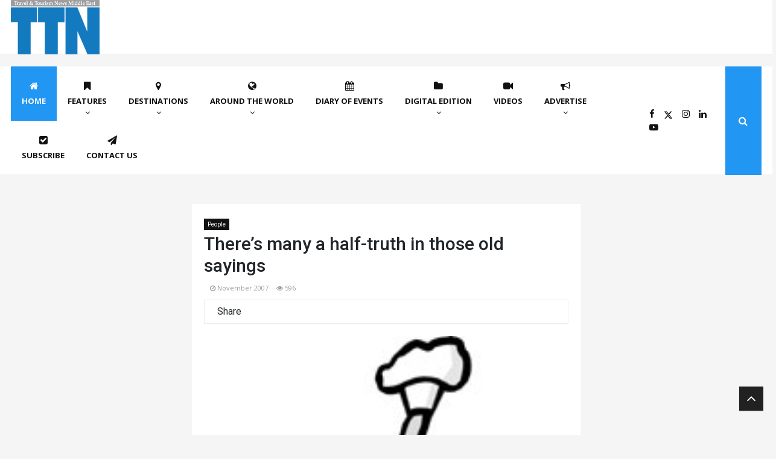

--- FILE ---
content_type: application/javascript
request_url: https://ttnonline.com/assets/js/bootstrap.min.js
body_size: 60218
content:
/*!
  * Bootstrap v5.1.0 (https://getbootstrap.com/)
  * Copyright 2011-2021 The Bootstrap Authors (https://github.com/twbs/bootstrap/graphs/contributors)
  * Licensed under MIT (https://github.com/twbs/bootstrap/blob/main/LICENSE)
  */
!function(t,e){"object"==typeof exports&&"undefined"!=typeof module?module.exports=e(require("@popperjs/core")):"function"==typeof define&&define.amd?define(["@popperjs/core"],e):(t="undefined"!=typeof globalThis?globalThis:t||self).bootstrap=e(t.Popper)}(this,(function(t){"use strict";function e(t){if(t&&t.__esModule)return t;var e=Object.create(null);return t&&Object.keys(t).forEach((function(i){if("default"!==i){var s=Object.getOwnPropertyDescriptor(t,i);Object.defineProperty(e,i,s.get?s:{enumerable:!0,get:function(){return t[i]}})}})),e.default=t,Object.freeze(e)}var i=e(t);const s=t=>{let e=t.getAttribute("data-bs-target");if(!e||"#"===e){let i=t.getAttribute("href");if(!i||!i.includes("#")&&!i.startsWith("."))return null;i.includes("#")&&!i.startsWith("#")&&(i="#"+i.split("#")[1]),e=i&&"#"!==i?i.trim():null}return e},n=t=>{const e=s(t);return e&&document.querySelector(e)?e:null},o=t=>{const e=s(t);return e?document.querySelector(e):null},r=t=>{t.dispatchEvent(new Event("transitionend"))},a=t=>!(!t||"object"!=typeof t)&&(void 0!==t.jquery&&(t=t[0]),void 0!==t.nodeType),l=t=>a(t)?t.jquery?t[0]:t:"string"==typeof t&&t.length>0?document.querySelector(t):null,c=(t,e,i)=>{Object.keys(i).forEach(s=>{const n=i[s],o=e[s],r=o&&a(o)?"element":null==(l=o)?""+l:{}.toString.call(l).match(/\s([a-z]+)/i)[1].toLowerCase();var l;if(!new RegExp(n).test(r))throw new TypeError(`${t.toUpperCase()}: Option "${s}" provided type "${r}" but expected type "${n}".`)})},h=t=>!(!a(t)||0===t.getClientRects().length)&&"visible"===getComputedStyle(t).getPropertyValue("visibility"),d=t=>!t||t.nodeType!==Node.ELEMENT_NODE||!!t.classList.contains("disabled")||(void 0!==t.disabled?t.disabled:t.hasAttribute("disabled")&&"false"!==t.getAttribute("disabled")),u=t=>{if(!document.documentElement.attachShadow)return null;if("function"==typeof t.getRootNode){const e=t.getRootNode();return e instanceof ShadowRoot?e:null}return t instanceof ShadowRoot?t:t.parentNode?u(t.parentNode):null},g=()=>{},p=t=>{t.offsetHeight},f=()=>{const{jQuery:t}=window;return t&&!document.body.hasAttribute("data-bs-no-jquery")?t:null},_=[],m=()=>"rtl"===document.documentElement.dir,b=t=>{var e;e=()=>{const e=f();if(e){const i=t.NAME,s=e.fn[i];e.fn[i]=t.jQueryInterface,e.fn[i].Constructor=t,e.fn[i].noConflict=()=>(e.fn[i]=s,t.jQueryInterface)}},"loading"===document.readyState?(_.length||document.addEventListener("DOMContentLoaded",()=>{_.forEach(t=>t())}),_.push(e)):e()},v=t=>{"function"==typeof t&&t()},y=(t,e,i=!0)=>{if(!i)return void v(t);const s=(t=>{if(!t)return 0;let{transitionDuration:e,transitionDelay:i}=window.getComputedStyle(t);const s=Number.parseFloat(e),n=Number.parseFloat(i);return s||n?(e=e.split(",")[0],i=i.split(",")[0],1e3*(Number.parseFloat(e)+Number.parseFloat(i))):0})(e)+5;let n=!1;const o=({target:i})=>{i===e&&(n=!0,e.removeEventListener("transitionend",o),v(t))};e.addEventListener("transitionend",o),setTimeout(()=>{n||r(e)},s)},w=(t,e,i,s)=>{let n=t.indexOf(e);if(-1===n)return t[!i&&s?t.length-1:0];const o=t.length;return n+=i?1:-1,s&&(n=(n+o)%o),t[Math.max(0,Math.min(n,o-1))]},E=/[^.]*(?=\..*)\.|.*/,A=/\..*/,T=/::\d+$/,C={};let k=1;const L={mouseenter:"mouseover",mouseleave:"mouseout"},S=/^(mouseenter|mouseleave)/i,O=new Set(["click","dblclick","mouseup","mousedown","contextmenu","mousewheel","DOMMouseScroll","mouseover","mouseout","mousemove","selectstart","selectend","keydown","keypress","keyup","orientationchange","touchstart","touchmove","touchend","touchcancel","pointerdown","pointermove","pointerup","pointerleave","pointercancel","gesturestart","gesturechange","gestureend","focus","blur","change","reset","select","submit","focusin","focusout","load","unload","beforeunload","resize","move","DOMContentLoaded","readystatechange","error","abort","scroll"]);function N(t,e){return e&&`${e}::${k++}`||t.uidEvent||k++}function D(t){const e=N(t);return t.uidEvent=e,C[e]=C[e]||{},C[e]}function I(t,e,i=null){const s=Object.keys(t);for(let n=0,o=s.length;n<o;n++){const o=t[s[n]];if(o.originalHandler===e&&o.delegationSelector===i)return o}return null}function x(t,e,i){const s="string"==typeof e,n=s?i:e;let o=j(t);return O.has(o)||(o=t),[s,n,o]}function P(t,e,i,s,n){if("string"!=typeof e||!t)return;if(i||(i=s,s=null),S.test(e)){const t=t=>function(e){if(!e.relatedTarget||e.relatedTarget!==e.delegateTarget&&!e.delegateTarget.contains(e.relatedTarget))return t.call(this,e)};s?s=t(s):i=t(i)}const[o,r,a]=x(e,i,s),l=D(t),c=l[a]||(l[a]={}),h=I(c,r,o?i:null);if(h)return void(h.oneOff=h.oneOff&&n);const d=N(r,e.replace(E,"")),u=o?function(t,e,i){return function s(n){const o=t.querySelectorAll(e);for(let{target:r}=n;r&&r!==this;r=r.parentNode)for(let a=o.length;a--;)if(o[a]===r)return n.delegateTarget=r,s.oneOff&&H.off(t,n.type,e,i),i.apply(r,[n]);return null}}(t,i,s):function(t,e){return function i(s){return s.delegateTarget=t,i.oneOff&&H.off(t,s.type,e),e.apply(t,[s])}}(t,i);u.delegationSelector=o?i:null,u.originalHandler=r,u.oneOff=n,u.uidEvent=d,c[d]=u,t.addEventListener(a,u,o)}function M(t,e,i,s,n){const o=I(e[i],s,n);o&&(t.removeEventListener(i,o,Boolean(n)),delete e[i][o.uidEvent])}function j(t){return t=t.replace(A,""),L[t]||t}const H={on(t,e,i,s){P(t,e,i,s,!1)},one(t,e,i,s){P(t,e,i,s,!0)},off(t,e,i,s){if("string"!=typeof e||!t)return;const[n,o,r]=x(e,i,s),a=r!==e,l=D(t),c=e.startsWith(".");if(void 0!==o){if(!l||!l[r])return;return void M(t,l,r,o,n?i:null)}c&&Object.keys(l).forEach(i=>{!function(t,e,i,s){const n=e[i]||{};Object.keys(n).forEach(o=>{if(o.includes(s)){const s=n[o];M(t,e,i,s.originalHandler,s.delegationSelector)}})}(t,l,i,e.slice(1))});const h=l[r]||{};Object.keys(h).forEach(i=>{const s=i.replace(T,"");if(!a||e.includes(s)){const e=h[i];M(t,l,r,e.originalHandler,e.delegationSelector)}})},trigger(t,e,i){if("string"!=typeof e||!t)return null;const s=f(),n=j(e),o=e!==n,r=O.has(n);let a,l=!0,c=!0,h=!1,d=null;return o&&s&&(a=s.Event(e,i),s(t).trigger(a),l=!a.isPropagationStopped(),c=!a.isImmediatePropagationStopped(),h=a.isDefaultPrevented()),r?(d=document.createEvent("HTMLEvents"),d.initEvent(n,l,!0)):d=new CustomEvent(e,{bubbles:l,cancelable:!0}),void 0!==i&&Object.keys(i).forEach(t=>{Object.defineProperty(d,t,{get:()=>i[t]})}),h&&d.preventDefault(),c&&t.dispatchEvent(d),d.defaultPrevented&&void 0!==a&&a.preventDefault(),d}},B=new Map;var z={set(t,e,i){B.has(t)||B.set(t,new Map);const s=B.get(t);s.has(e)||0===s.size?s.set(e,i):console.error(`Bootstrap doesn't allow more than one instance per element. Bound instance: ${Array.from(s.keys())[0]}.`)},get:(t,e)=>B.has(t)&&B.get(t).get(e)||null,remove(t,e){if(!B.has(t))return;const i=B.get(t);i.delete(e),0===i.size&&B.delete(t)}};class R{constructor(t){(t=l(t))&&(this._element=t,z.set(this._element,this.constructor.DATA_KEY,this))}dispose(){z.remove(this._element,this.constructor.DATA_KEY),H.off(this._element,this.constructor.EVENT_KEY),Object.getOwnPropertyNames(this).forEach(t=>{this[t]=null})}_queueCallback(t,e,i=!0){y(t,e,i)}static getInstance(t){return z.get(l(t),this.DATA_KEY)}static getOrCreateInstance(t,e={}){return this.getInstance(t)||new this(t,"object"==typeof e?e:null)}static get VERSION(){return"5.1.0"}static get NAME(){throw new Error('You have to implement the static method "NAME", for each component!')}static get DATA_KEY(){return"bs."+this.NAME}static get EVENT_KEY(){return"."+this.DATA_KEY}}const F=(t,e="hide")=>{const i="click.dismiss"+t.EVENT_KEY,s=t.NAME;H.on(document,i,`[data-bs-dismiss="${s}"]`,(function(i){if(["A","AREA"].includes(this.tagName)&&i.preventDefault(),d(this))return;const n=o(this)||this.closest("."+s);t.getOrCreateInstance(n)[e]()}))};class W extends R{static get NAME(){return"alert"}close(){if(H.trigger(this._element,"close.bs.alert").defaultPrevented)return;this._element.classList.remove("show");const t=this._element.classList.contains("fade");this._queueCallback(()=>this._destroyElement(),this._element,t)}_destroyElement(){this._element.remove(),H.trigger(this._element,"closed.bs.alert"),this.dispose()}static jQueryInterface(t){return this.each((function(){const e=W.getOrCreateInstance(this);if("string"==typeof t){if(void 0===e[t]||t.startsWith("_")||"constructor"===t)throw new TypeError(`No method named "${t}"`);e[t](this)}}))}}F(W,"close"),b(W);class $ extends R{static get NAME(){return"button"}toggle(){this._element.setAttribute("aria-pressed",this._element.classList.toggle("active"))}static jQueryInterface(t){return this.each((function(){const e=$.getOrCreateInstance(this);"toggle"===t&&e[t]()}))}}function q(t){return"true"===t||"false"!==t&&(t===Number(t).toString()?Number(t):""===t||"null"===t?null:t)}function U(t){return t.replace(/[A-Z]/g,t=>"-"+t.toLowerCase())}H.on(document,"click.bs.button.data-api",'[data-bs-toggle="button"]',t=>{t.preventDefault();const e=t.target.closest('[data-bs-toggle="button"]');$.getOrCreateInstance(e).toggle()}),b($);const K={setDataAttribute(t,e,i){t.setAttribute("data-bs-"+U(e),i)},removeDataAttribute(t,e){t.removeAttribute("data-bs-"+U(e))},getDataAttributes(t){if(!t)return{};const e={};return Object.keys(t.dataset).filter(t=>t.startsWith("bs")).forEach(i=>{let s=i.replace(/^bs/,"");s=s.charAt(0).toLowerCase()+s.slice(1,s.length),e[s]=q(t.dataset[i])}),e},getDataAttribute:(t,e)=>q(t.getAttribute("data-bs-"+U(e))),offset(t){const e=t.getBoundingClientRect();return{top:e.top+window.pageYOffset,left:e.left+window.pageXOffset}},position:t=>({top:t.offsetTop,left:t.offsetLeft})},V={find:(t,e=document.documentElement)=>[].concat(...Element.prototype.querySelectorAll.call(e,t)),findOne:(t,e=document.documentElement)=>Element.prototype.querySelector.call(e,t),children:(t,e)=>[].concat(...t.children).filter(t=>t.matches(e)),parents(t,e){const i=[];let s=t.parentNode;for(;s&&s.nodeType===Node.ELEMENT_NODE&&3!==s.nodeType;)s.matches(e)&&i.push(s),s=s.parentNode;return i},prev(t,e){let i=t.previousElementSibling;for(;i;){if(i.matches(e))return[i];i=i.previousElementSibling}return[]},next(t,e){let i=t.nextElementSibling;for(;i;){if(i.matches(e))return[i];i=i.nextElementSibling}return[]},focusableChildren(t){const e=["a","button","input","textarea","select","details","[tabindex]",'[contenteditable="true"]'].map(t=>t+':not([tabindex^="-"])').join(", ");return this.find(e,t).filter(t=>!d(t)&&h(t))}},X={interval:5e3,keyboard:!0,slide:!1,pause:"hover",wrap:!0,touch:!0},Y={interval:"(number|boolean)",keyboard:"boolean",slide:"(boolean|string)",pause:"(string|boolean)",wrap:"boolean",touch:"boolean"},Q="next",G="prev",Z="left",J="right",tt={ArrowLeft:J,ArrowRight:Z};class et extends R{constructor(t,e){super(t),this._items=null,this._interval=null,this._activeElement=null,this._isPaused=!1,this._isSliding=!1,this.touchTimeout=null,this.touchStartX=0,this.touchDeltaX=0,this._config=this._getConfig(e),this._indicatorsElement=V.findOne(".carousel-indicators",this._element),this._touchSupported="ontouchstart"in document.documentElement||navigator.maxTouchPoints>0,this._pointerEvent=Boolean(window.PointerEvent),this._addEventListeners()}static get Default(){return X}static get NAME(){return"carousel"}next(){this._slide(Q)}nextWhenVisible(){!document.hidden&&h(this._element)&&this.next()}prev(){this._slide(G)}pause(t){t||(this._isPaused=!0),V.findOne(".carousel-item-next, .carousel-item-prev",this._element)&&(r(this._element),this.cycle(!0)),clearInterval(this._interval),this._interval=null}cycle(t){t||(this._isPaused=!1),this._interval&&(clearInterval(this._interval),this._interval=null),this._config&&this._config.interval&&!this._isPaused&&(this._updateInterval(),this._interval=setInterval((document.visibilityState?this.nextWhenVisible:this.next).bind(this),this._config.interval))}to(t){this._activeElement=V.findOne(".active.carousel-item",this._element);const e=this._getItemIndex(this._activeElement);if(t>this._items.length-1||t<0)return;if(this._isSliding)return void H.one(this._element,"slid.bs.carousel",()=>this.to(t));if(e===t)return this.pause(),void this.cycle();const i=t>e?Q:G;this._slide(i,this._items[t])}_getConfig(t){return t={...X,...K.getDataAttributes(this._element),..."object"==typeof t?t:{}},c("carousel",t,Y),t}_handleSwipe(){const t=Math.abs(this.touchDeltaX);if(t<=40)return;const e=t/this.touchDeltaX;this.touchDeltaX=0,e&&this._slide(e>0?J:Z)}_addEventListeners(){this._config.keyboard&&H.on(this._element,"keydown.bs.carousel",t=>this._keydown(t)),"hover"===this._config.pause&&(H.on(this._element,"mouseenter.bs.carousel",t=>this.pause(t)),H.on(this._element,"mouseleave.bs.carousel",t=>this.cycle(t))),this._config.touch&&this._touchSupported&&this._addTouchEventListeners()}_addTouchEventListeners(){const t=t=>{!this._pointerEvent||"pen"!==t.pointerType&&"touch"!==t.pointerType?this._pointerEvent||(this.touchStartX=t.touches[0].clientX):this.touchStartX=t.clientX},e=t=>{this.touchDeltaX=t.touches&&t.touches.length>1?0:t.touches[0].clientX-this.touchStartX},i=t=>{!this._pointerEvent||"pen"!==t.pointerType&&"touch"!==t.pointerType||(this.touchDeltaX=t.clientX-this.touchStartX),this._handleSwipe(),"hover"===this._config.pause&&(this.pause(),this.touchTimeout&&clearTimeout(this.touchTimeout),this.touchTimeout=setTimeout(t=>this.cycle(t),500+this._config.interval))};V.find(".carousel-item img",this._element).forEach(t=>{H.on(t,"dragstart.bs.carousel",t=>t.preventDefault())}),this._pointerEvent?(H.on(this._element,"pointerdown.bs.carousel",e=>t(e)),H.on(this._element,"pointerup.bs.carousel",t=>i(t)),this._element.classList.add("pointer-event")):(H.on(this._element,"touchstart.bs.carousel",e=>t(e)),H.on(this._element,"touchmove.bs.carousel",t=>e(t)),H.on(this._element,"touchend.bs.carousel",t=>i(t)))}_keydown(t){if(/input|textarea/i.test(t.target.tagName))return;const e=tt[t.key];e&&(t.preventDefault(),this._slide(e))}_getItemIndex(t){return this._items=t&&t.parentNode?V.find(".carousel-item",t.parentNode):[],this._items.indexOf(t)}_getItemByOrder(t,e){const i=t===Q;return w(this._items,e,i,this._config.wrap)}_triggerSlideEvent(t,e){const i=this._getItemIndex(t),s=this._getItemIndex(V.findOne(".active.carousel-item",this._element));return H.trigger(this._element,"slide.bs.carousel",{relatedTarget:t,direction:e,from:s,to:i})}_setActiveIndicatorElement(t){if(this._indicatorsElement){const e=V.findOne(".active",this._indicatorsElement);e.classList.remove("active"),e.removeAttribute("aria-current");const i=V.find("[data-bs-target]",this._indicatorsElement);for(let e=0;e<i.length;e++)if(Number.parseInt(i[e].getAttribute("data-bs-slide-to"),10)===this._getItemIndex(t)){i[e].classList.add("active"),i[e].setAttribute("aria-current","true");break}}}_updateInterval(){const t=this._activeElement||V.findOne(".active.carousel-item",this._element);if(!t)return;const e=Number.parseInt(t.getAttribute("data-bs-interval"),10);e?(this._config.defaultInterval=this._config.defaultInterval||this._config.interval,this._config.interval=e):this._config.interval=this._config.defaultInterval||this._config.interval}_slide(t,e){const i=this._directionToOrder(t),s=V.findOne(".active.carousel-item",this._element),n=this._getItemIndex(s),o=e||this._getItemByOrder(i,s),r=this._getItemIndex(o),a=Boolean(this._interval),l=i===Q,c=l?"carousel-item-start":"carousel-item-end",h=l?"carousel-item-next":"carousel-item-prev",d=this._orderToDirection(i);if(o&&o.classList.contains("active"))return void(this._isSliding=!1);if(this._isSliding)return;if(this._triggerSlideEvent(o,d).defaultPrevented)return;if(!s||!o)return;this._isSliding=!0,a&&this.pause(),this._setActiveIndicatorElement(o),this._activeElement=o;const u=()=>{H.trigger(this._element,"slid.bs.carousel",{relatedTarget:o,direction:d,from:n,to:r})};if(this._element.classList.contains("slide")){o.classList.add(h),p(o),s.classList.add(c),o.classList.add(c);const t=()=>{o.classList.remove(c,h),o.classList.add("active"),s.classList.remove("active",h,c),this._isSliding=!1,setTimeout(u,0)};this._queueCallback(t,s,!0)}else s.classList.remove("active"),o.classList.add("active"),this._isSliding=!1,u();a&&this.cycle()}_directionToOrder(t){return[J,Z].includes(t)?m()?t===Z?G:Q:t===Z?Q:G:t}_orderToDirection(t){return[Q,G].includes(t)?m()?t===G?Z:J:t===G?J:Z:t}static carouselInterface(t,e){const i=et.getOrCreateInstance(t,e);let{_config:s}=i;"object"==typeof e&&(s={...s,...e});const n="string"==typeof e?e:s.slide;if("number"==typeof e)i.to(e);else if("string"==typeof n){if(void 0===i[n])throw new TypeError(`No method named "${n}"`);i[n]()}else s.interval&&s.ride&&(i.pause(),i.cycle())}static jQueryInterface(t){return this.each((function(){et.carouselInterface(this,t)}))}static dataApiClickHandler(t){const e=o(this);if(!e||!e.classList.contains("carousel"))return;const i={...K.getDataAttributes(e),...K.getDataAttributes(this)},s=this.getAttribute("data-bs-slide-to");s&&(i.interval=!1),et.carouselInterface(e,i),s&&et.getInstance(e).to(s),t.preventDefault()}}H.on(document,"click.bs.carousel.data-api","[data-bs-slide], [data-bs-slide-to]",et.dataApiClickHandler),H.on(window,"load.bs.carousel.data-api",()=>{const t=V.find('[data-bs-ride="carousel"]');for(let e=0,i=t.length;e<i;e++)et.carouselInterface(t[e],et.getInstance(t[e]))}),b(et);const it={toggle:!0,parent:null},st={toggle:"boolean",parent:"(null|element)"};class nt extends R{constructor(t,e){super(t),this._isTransitioning=!1,this._config=this._getConfig(e),this._triggerArray=[];const i=V.find('[data-bs-toggle="collapse"]');for(let t=0,e=i.length;t<e;t++){const e=i[t],s=n(e),o=V.find(s).filter(t=>t===this._element);null!==s&&o.length&&(this._selector=s,this._triggerArray.push(e))}this._initializeChildren(),this._config.parent||this._addAriaAndCollapsedClass(this._triggerArray,this._isShown()),this._config.toggle&&this.toggle()}static get Default(){return it}static get NAME(){return"collapse"}toggle(){this._isShown()?this.hide():this.show()}show(){if(this._isTransitioning||this._isShown())return;let t,e=[];if(this._config.parent){const t=V.find(".collapse .collapse",this._config.parent);e=V.find(".show, .collapsing",this._config.parent).filter(e=>!t.includes(e))}const i=V.findOne(this._selector);if(e.length){const s=e.find(t=>i!==t);if(t=s?nt.getInstance(s):null,t&&t._isTransitioning)return}if(H.trigger(this._element,"show.bs.collapse").defaultPrevented)return;e.forEach(e=>{i!==e&&nt.getOrCreateInstance(e,{toggle:!1}).hide(),t||z.set(e,"bs.collapse",null)});const s=this._getDimension();this._element.classList.remove("collapse"),this._element.classList.add("collapsing"),this._element.style[s]=0,this._addAriaAndCollapsedClass(this._triggerArray,!0),this._isTransitioning=!0;const n="scroll"+(s[0].toUpperCase()+s.slice(1));this._queueCallback(()=>{this._isTransitioning=!1,this._element.classList.remove("collapsing"),this._element.classList.add("collapse","show"),this._element.style[s]="",H.trigger(this._element,"shown.bs.collapse")},this._element,!0),this._element.style[s]=this._element[n]+"px"}hide(){if(this._isTransitioning||!this._isShown())return;if(H.trigger(this._element,"hide.bs.collapse").defaultPrevented)return;const t=this._getDimension();this._element.style[t]=this._element.getBoundingClientRect()[t]+"px",p(this._element),this._element.classList.add("collapsing"),this._element.classList.remove("collapse","show");const e=this._triggerArray.length;for(let t=0;t<e;t++){const e=this._triggerArray[t],i=o(e);i&&!this._isShown(i)&&this._addAriaAndCollapsedClass([e],!1)}this._isTransitioning=!0,this._element.style[t]="",this._queueCallback(()=>{this._isTransitioning=!1,this._element.classList.remove("collapsing"),this._element.classList.add("collapse"),H.trigger(this._element,"hidden.bs.collapse")},this._element,!0)}_isShown(t=this._element){return t.classList.contains("show")}_getConfig(t){return(t={...it,...K.getDataAttributes(this._element),...t}).toggle=Boolean(t.toggle),t.parent=l(t.parent),c("collapse",t,st),t}_getDimension(){return this._element.classList.contains("collapse-horizontal")?"width":"height"}_initializeChildren(){if(!this._config.parent)return;const t=V.find(".collapse .collapse",this._config.parent);V.find('[data-bs-toggle="collapse"]',this._config.parent).filter(e=>!t.includes(e)).forEach(t=>{const e=o(t);e&&this._addAriaAndCollapsedClass([t],this._isShown(e))})}_addAriaAndCollapsedClass(t,e){t.length&&t.forEach(t=>{e?t.classList.remove("collapsed"):t.classList.add("collapsed"),t.setAttribute("aria-expanded",e)})}static jQueryInterface(t){return this.each((function(){const e={};"string"==typeof t&&/show|hide/.test(t)&&(e.toggle=!1);const i=nt.getOrCreateInstance(this,e);if("string"==typeof t){if(void 0===i[t])throw new TypeError(`No method named "${t}"`);i[t]()}}))}}H.on(document,"click.bs.collapse.data-api",'[data-bs-toggle="collapse"]',(function(t){("A"===t.target.tagName||t.delegateTarget&&"A"===t.delegateTarget.tagName)&&t.preventDefault();const e=n(this);V.find(e).forEach(t=>{nt.getOrCreateInstance(t,{toggle:!1}).toggle()})})),b(nt);const ot=new RegExp("ArrowUp|ArrowDown|Escape"),rt=m()?"top-end":"top-start",at=m()?"top-start":"top-end",lt=m()?"bottom-end":"bottom-start",ct=m()?"bottom-start":"bottom-end",ht=m()?"left-start":"right-start",dt=m()?"right-start":"left-start",ut={offset:[0,2],boundary:"clippingParents",reference:"toggle",display:"dynamic",popperConfig:null,autoClose:!0},gt={offset:"(array|string|function)",boundary:"(string|element)",reference:"(string|element|object)",display:"string",popperConfig:"(null|object|function)",autoClose:"(boolean|string)"};class pt extends R{constructor(t,e){super(t),this._popper=null,this._config=this._getConfig(e),this._menu=this._getMenuElement(),this._inNavbar=this._detectNavbar()}static get Default(){return ut}static get DefaultType(){return gt}static get NAME(){return"dropdown"}toggle(){return this._isShown()?this.hide():this.show()}show(){if(d(this._element)||this._isShown(this._menu))return;const t={relatedTarget:this._element};if(H.trigger(this._element,"show.bs.dropdown",t).defaultPrevented)return;const e=pt.getParentFromElement(this._element);this._inNavbar?K.setDataAttribute(this._menu,"popper","none"):this._createPopper(e),"ontouchstart"in document.documentElement&&!e.closest(".navbar-nav")&&[].concat(...document.body.children).forEach(t=>H.on(t,"mouseover",g)),this._element.focus(),this._element.setAttribute("aria-expanded",!0),this._menu.classList.add("show"),this._element.classList.add("show"),H.trigger(this._element,"shown.bs.dropdown",t)}hide(){if(d(this._element)||!this._isShown(this._menu))return;const t={relatedTarget:this._element};this._completeHide(t)}dispose(){this._popper&&this._popper.destroy(),super.dispose()}update(){this._inNavbar=this._detectNavbar(),this._popper&&this._popper.update()}_completeHide(t){H.trigger(this._element,"hide.bs.dropdown",t).defaultPrevented||("ontouchstart"in document.documentElement&&[].concat(...document.body.children).forEach(t=>H.off(t,"mouseover",g)),this._popper&&this._popper.destroy(),this._menu.classList.remove("show"),this._element.classList.remove("show"),this._element.setAttribute("aria-expanded","false"),K.removeDataAttribute(this._menu,"popper"),H.trigger(this._element,"hidden.bs.dropdown",t))}_getConfig(t){if(t={...this.constructor.Default,...K.getDataAttributes(this._element),...t},c("dropdown",t,this.constructor.DefaultType),"object"==typeof t.reference&&!a(t.reference)&&"function"!=typeof t.reference.getBoundingClientRect)throw new TypeError("dropdown".toUpperCase()+': Option "reference" provided type "object" without a required "getBoundingClientRect" method.');return t}_createPopper(t){if(void 0===i)throw new TypeError("Bootstrap's dropdowns require Popper (https://popper.js.org)");let e=this._element;"parent"===this._config.reference?e=t:a(this._config.reference)?e=l(this._config.reference):"object"==typeof this._config.reference&&(e=this._config.reference);const s=this._getPopperConfig(),n=s.modifiers.find(t=>"applyStyles"===t.name&&!1===t.enabled);this._popper=i.createPopper(e,this._menu,s),n&&K.setDataAttribute(this._menu,"popper","static")}_isShown(t=this._element){return t.classList.contains("show")}_getMenuElement(){return V.next(this._element,".dropdown-menu")[0]}_getPlacement(){const t=this._element.parentNode;if(t.classList.contains("dropend"))return ht;if(t.classList.contains("dropstart"))return dt;const e="end"===getComputedStyle(this._menu).getPropertyValue("--bs-position").trim();return t.classList.contains("dropup")?e?at:rt:e?ct:lt}_detectNavbar(){return null!==this._element.closest(".navbar")}_getOffset(){const{offset:t}=this._config;return"string"==typeof t?t.split(",").map(t=>Number.parseInt(t,10)):"function"==typeof t?e=>t(e,this._element):t}_getPopperConfig(){const t={placement:this._getPlacement(),modifiers:[{name:"preventOverflow",options:{boundary:this._config.boundary}},{name:"offset",options:{offset:this._getOffset()}}]};return"static"===this._config.display&&(t.modifiers=[{name:"applyStyles",enabled:!1}]),{...t,..."function"==typeof this._config.popperConfig?this._config.popperConfig(t):this._config.popperConfig}}_selectMenuItem({key:t,target:e}){const i=V.find(".dropdown-menu .dropdown-item:not(.disabled):not(:disabled)",this._menu).filter(h);i.length&&w(i,e,"ArrowDown"===t,!i.includes(e)).focus()}static jQueryInterface(t){return this.each((function(){const e=pt.getOrCreateInstance(this,t);if("string"==typeof t){if(void 0===e[t])throw new TypeError(`No method named "${t}"`);e[t]()}}))}static clearMenus(t){if(t&&(2===t.button||"keyup"===t.type&&"Tab"!==t.key))return;const e=V.find('[data-bs-toggle="dropdown"]');for(let i=0,s=e.length;i<s;i++){const s=pt.getInstance(e[i]);if(!s||!1===s._config.autoClose)continue;if(!s._isShown())continue;const n={relatedTarget:s._element};if(t){const e=t.composedPath(),i=e.includes(s._menu);if(e.includes(s._element)||"inside"===s._config.autoClose&&!i||"outside"===s._config.autoClose&&i)continue;if(s._menu.contains(t.target)&&("keyup"===t.type&&"Tab"===t.key||/input|select|option|textarea|form/i.test(t.target.tagName)))continue;"click"===t.type&&(n.clickEvent=t)}s._completeHide(n)}}static getParentFromElement(t){return o(t)||t.parentNode}static dataApiKeydownHandler(t){if(/input|textarea/i.test(t.target.tagName)?"Space"===t.key||"Escape"!==t.key&&("ArrowDown"!==t.key&&"ArrowUp"!==t.key||t.target.closest(".dropdown-menu")):!ot.test(t.key))return;const e=this.classList.contains("show");if(!e&&"Escape"===t.key)return;if(t.preventDefault(),t.stopPropagation(),d(this))return;const i=this.matches('[data-bs-toggle="dropdown"]')?this:V.prev(this,'[data-bs-toggle="dropdown"]')[0],s=pt.getOrCreateInstance(i);if("Escape"!==t.key)return"ArrowUp"===t.key||"ArrowDown"===t.key?(e||s.show(),void s._selectMenuItem(t)):void(e&&"Space"!==t.key||pt.clearMenus());s.hide()}}H.on(document,"keydown.bs.dropdown.data-api",'[data-bs-toggle="dropdown"]',pt.dataApiKeydownHandler),H.on(document,"keydown.bs.dropdown.data-api",".dropdown-menu",pt.dataApiKeydownHandler),H.on(document,"click.bs.dropdown.data-api",pt.clearMenus),H.on(document,"keyup.bs.dropdown.data-api",pt.clearMenus),H.on(document,"click.bs.dropdown.data-api",'[data-bs-toggle="dropdown"]',(function(t){t.preventDefault(),pt.getOrCreateInstance(this).toggle()})),b(pt);class ft{constructor(){this._element=document.body}getWidth(){const t=document.documentElement.clientWidth;return Math.abs(window.innerWidth-t)}hide(){const t=this.getWidth();this._disableOverFlow(),this._setElementAttributes(this._element,"paddingRight",e=>e+t),this._setElementAttributes(".fixed-top, .fixed-bottom, .is-fixed, .sticky-top","paddingRight",e=>e+t),this._setElementAttributes(".sticky-top","marginRight",e=>e-t)}_disableOverFlow(){this._saveInitialAttribute(this._element,"overflow"),this._element.style.overflow="hidden"}_setElementAttributes(t,e,i){const s=this.getWidth();this._applyManipulationCallback(t,t=>{if(t!==this._element&&window.innerWidth>t.clientWidth+s)return;this._saveInitialAttribute(t,e);const n=window.getComputedStyle(t)[e];t.style[e]=i(Number.parseFloat(n))+"px"})}reset(){this._resetElementAttributes(this._element,"overflow"),this._resetElementAttributes(this._element,"paddingRight"),this._resetElementAttributes(".fixed-top, .fixed-bottom, .is-fixed, .sticky-top","paddingRight"),this._resetElementAttributes(".sticky-top","marginRight")}_saveInitialAttribute(t,e){const i=t.style[e];i&&K.setDataAttribute(t,e,i)}_resetElementAttributes(t,e){this._applyManipulationCallback(t,t=>{const i=K.getDataAttribute(t,e);void 0===i?t.style.removeProperty(e):(K.removeDataAttribute(t,e),t.style[e]=i)})}_applyManipulationCallback(t,e){a(t)?e(t):V.find(t,this._element).forEach(e)}isOverflowing(){return this.getWidth()>0}}const _t={className:"modal-backdrop",isVisible:!0,isAnimated:!1,rootElement:"body",clickCallback:null},mt={className:"string",isVisible:"boolean",isAnimated:"boolean",rootElement:"(element|string)",clickCallback:"(function|null)"};class bt{constructor(t){this._config=this._getConfig(t),this._isAppended=!1,this._element=null}show(t){this._config.isVisible?(this._append(),this._config.isAnimated&&p(this._getElement()),this._getElement().classList.add("show"),this._emulateAnimation(()=>{v(t)})):v(t)}hide(t){this._config.isVisible?(this._getElement().classList.remove("show"),this._emulateAnimation(()=>{this.dispose(),v(t)})):v(t)}_getElement(){if(!this._element){const t=document.createElement("div");t.className=this._config.className,this._config.isAnimated&&t.classList.add("fade"),this._element=t}return this._element}_getConfig(t){return(t={..._t,..."object"==typeof t?t:{}}).rootElement=l(t.rootElement),c("backdrop",t,mt),t}_append(){this._isAppended||(this._config.rootElement.append(this._getElement()),H.on(this._getElement(),"mousedown.bs.backdrop",()=>{v(this._config.clickCallback)}),this._isAppended=!0)}dispose(){this._isAppended&&(H.off(this._element,"mousedown.bs.backdrop"),this._element.remove(),this._isAppended=!1)}_emulateAnimation(t){y(t,this._getElement(),this._config.isAnimated)}}const vt={trapElement:null,autofocus:!0},yt={trapElement:"element",autofocus:"boolean"};class wt{constructor(t){this._config=this._getConfig(t),this._isActive=!1,this._lastTabNavDirection=null}activate(){const{trapElement:t,autofocus:e}=this._config;this._isActive||(e&&t.focus(),H.off(document,".bs.focustrap"),H.on(document,"focusin.bs.focustrap",t=>this._handleFocusin(t)),H.on(document,"keydown.tab.bs.focustrap",t=>this._handleKeydown(t)),this._isActive=!0)}deactivate(){this._isActive&&(this._isActive=!1,H.off(document,".bs.focustrap"))}_handleFocusin(t){const{target:e}=t,{trapElement:i}=this._config;if(e===document||e===i||i.contains(e))return;const s=V.focusableChildren(i);0===s.length?i.focus():"backward"===this._lastTabNavDirection?s[s.length-1].focus():s[0].focus()}_handleKeydown(t){"Tab"===t.key&&(this._lastTabNavDirection=t.shiftKey?"backward":"forward")}_getConfig(t){return t={...vt,..."object"==typeof t?t:{}},c("focustrap",t,yt),t}}const Et={backdrop:!0,keyboard:!0,focus:!0},At={backdrop:"(boolean|string)",keyboard:"boolean",focus:"boolean"};class Tt extends R{constructor(t,e){super(t),this._config=this._getConfig(e),this._dialog=V.findOne(".modal-dialog",this._element),this._backdrop=this._initializeBackDrop(),this._focustrap=this._initializeFocusTrap(),this._isShown=!1,this._ignoreBackdropClick=!1,this._isTransitioning=!1,this._scrollBar=new ft}static get Default(){return Et}static get NAME(){return"modal"}toggle(t){return this._isShown?this.hide():this.show(t)}show(t){this._isShown||this._isTransitioning||H.trigger(this._element,"show.bs.modal",{relatedTarget:t}).defaultPrevented||(this._isShown=!0,this._isAnimated()&&(this._isTransitioning=!0),this._scrollBar.hide(),document.body.classList.add("modal-open"),this._adjustDialog(),this._setEscapeEvent(),this._setResizeEvent(),H.on(this._dialog,"mousedown.dismiss.bs.modal",()=>{H.one(this._element,"mouseup.dismiss.bs.modal",t=>{t.target===this._element&&(this._ignoreBackdropClick=!0)})}),this._showBackdrop(()=>this._showElement(t)))}hide(){if(!this._isShown||this._isTransitioning)return;if(H.trigger(this._element,"hide.bs.modal").defaultPrevented)return;this._isShown=!1;const t=this._isAnimated();t&&(this._isTransitioning=!0),this._setEscapeEvent(),this._setResizeEvent(),this._focustrap.deactivate(),this._element.classList.remove("show"),H.off(this._element,"click.dismiss.bs.modal"),H.off(this._dialog,"mousedown.dismiss.bs.modal"),this._queueCallback(()=>this._hideModal(),this._element,t)}dispose(){[window,this._dialog].forEach(t=>H.off(t,".bs.modal")),this._backdrop.dispose(),this._focustrap.deactivate(),super.dispose()}handleUpdate(){this._adjustDialog()}_initializeBackDrop(){return new bt({isVisible:Boolean(this._config.backdrop),isAnimated:this._isAnimated()})}_initializeFocusTrap(){return new wt({trapElement:this._element})}_getConfig(t){return t={...Et,...K.getDataAttributes(this._element),..."object"==typeof t?t:{}},c("modal",t,At),t}_showElement(t){const e=this._isAnimated(),i=V.findOne(".modal-body",this._dialog);this._element.parentNode&&this._element.parentNode.nodeType===Node.ELEMENT_NODE||document.body.append(this._element),this._element.style.display="block",this._element.removeAttribute("aria-hidden"),this._element.setAttribute("aria-modal",!0),this._element.setAttribute("role","dialog"),this._element.scrollTop=0,i&&(i.scrollTop=0),e&&p(this._element),this._element.classList.add("show"),this._queueCallback(()=>{this._config.focus&&this._focustrap.activate(),this._isTransitioning=!1,H.trigger(this._element,"shown.bs.modal",{relatedTarget:t})},this._dialog,e)}_setEscapeEvent(){this._isShown?H.on(this._element,"keydown.dismiss.bs.modal",t=>{this._config.keyboard&&"Escape"===t.key?(t.preventDefault(),this.hide()):this._config.keyboard||"Escape"!==t.key||this._triggerBackdropTransition()}):H.off(this._element,"keydown.dismiss.bs.modal")}_setResizeEvent(){this._isShown?H.on(window,"resize.bs.modal",()=>this._adjustDialog()):H.off(window,"resize.bs.modal")}_hideModal(){this._element.style.display="none",this._element.setAttribute("aria-hidden",!0),this._element.removeAttribute("aria-modal"),this._element.removeAttribute("role"),this._isTransitioning=!1,this._backdrop.hide(()=>{document.body.classList.remove("modal-open"),this._resetAdjustments(),this._scrollBar.reset(),H.trigger(this._element,"hidden.bs.modal")})}_showBackdrop(t){H.on(this._element,"click.dismiss.bs.modal",t=>{this._ignoreBackdropClick?this._ignoreBackdropClick=!1:t.target===t.currentTarget&&(!0===this._config.backdrop?this.hide():"static"===this._config.backdrop&&this._triggerBackdropTransition())}),this._backdrop.show(t)}_isAnimated(){return this._element.classList.contains("fade")}_triggerBackdropTransition(){if(H.trigger(this._element,"hidePrevented.bs.modal").defaultPrevented)return;const{classList:t,scrollHeight:e,style:i}=this._element,s=e>document.documentElement.clientHeight;!s&&"hidden"===i.overflowY||t.contains("modal-static")||(s||(i.overflowY="hidden"),t.add("modal-static"),this._queueCallback(()=>{t.remove("modal-static"),s||this._queueCallback(()=>{i.overflowY=""},this._dialog)},this._dialog),this._element.focus())}_adjustDialog(){const t=this._element.scrollHeight>document.documentElement.clientHeight,e=this._scrollBar.getWidth(),i=e>0;(!i&&t&&!m()||i&&!t&&m())&&(this._element.style.paddingLeft=e+"px"),(i&&!t&&!m()||!i&&t&&m())&&(this._element.style.paddingRight=e+"px")}_resetAdjustments(){this._element.style.paddingLeft="",this._element.style.paddingRight=""}static jQueryInterface(t,e){return this.each((function(){const i=Tt.getOrCreateInstance(this,t);if("string"==typeof t){if(void 0===i[t])throw new TypeError(`No method named "${t}"`);i[t](e)}}))}}H.on(document,"click.bs.modal.data-api",'[data-bs-toggle="modal"]',(function(t){const e=o(this);["A","AREA"].includes(this.tagName)&&t.preventDefault(),H.one(e,"show.bs.modal",t=>{t.defaultPrevented||H.one(e,"hidden.bs.modal",()=>{h(this)&&this.focus()})}),Tt.getOrCreateInstance(e).toggle(this)})),F(Tt),b(Tt);const Ct={backdrop:!0,keyboard:!0,scroll:!1},kt={backdrop:"boolean",keyboard:"boolean",scroll:"boolean"};class Lt extends R{constructor(t,e){super(t),this._config=this._getConfig(e),this._isShown=!1,this._backdrop=this._initializeBackDrop(),this._focustrap=this._initializeFocusTrap(),this._addEventListeners()}static get NAME(){return"offcanvas"}static get Default(){return Ct}toggle(t){return this._isShown?this.hide():this.show(t)}show(t){this._isShown||H.trigger(this._element,"show.bs.offcanvas",{relatedTarget:t}).defaultPrevented||(this._isShown=!0,this._element.style.visibility="visible",this._backdrop.show(),this._config.scroll||(new ft).hide(),this._element.removeAttribute("aria-hidden"),this._element.setAttribute("aria-modal",!0),this._element.setAttribute("role","dialog"),this._element.classList.add("show"),this._queueCallback(()=>{this._config.scroll||this._focustrap.activate(),H.trigger(this._element,"shown.bs.offcanvas",{relatedTarget:t})},this._element,!0))}hide(){this._isShown&&(H.trigger(this._element,"hide.bs.offcanvas").defaultPrevented||(this._focustrap.deactivate(),this._element.blur(),this._isShown=!1,this._element.classList.remove("show"),this._backdrop.hide(),this._queueCallback(()=>{this._element.setAttribute("aria-hidden",!0),this._element.removeAttribute("aria-modal"),this._element.removeAttribute("role"),this._element.style.visibility="hidden",this._config.scroll||(new ft).reset(),H.trigger(this._element,"hidden.bs.offcanvas")},this._element,!0)))}dispose(){this._backdrop.dispose(),this._focustrap.deactivate(),super.dispose()}_getConfig(t){return t={...Ct,...K.getDataAttributes(this._element),..."object"==typeof t?t:{}},c("offcanvas",t,kt),t}_initializeBackDrop(){return new bt({className:"offcanvas-backdrop",isVisible:this._config.backdrop,isAnimated:!0,rootElement:this._element.parentNode,clickCallback:()=>this.hide()})}_initializeFocusTrap(){return new wt({trapElement:this._element})}_addEventListeners(){H.on(this._element,"keydown.dismiss.bs.offcanvas",t=>{this._config.keyboard&&"Escape"===t.key&&this.hide()})}static jQueryInterface(t){return this.each((function(){const e=Lt.getOrCreateInstance(this,t);if("string"==typeof t){if(void 0===e[t]||t.startsWith("_")||"constructor"===t)throw new TypeError(`No method named "${t}"`);e[t](this)}}))}}H.on(document,"click.bs.offcanvas.data-api",'[data-bs-toggle="offcanvas"]',(function(t){const e=o(this);if(["A","AREA"].includes(this.tagName)&&t.preventDefault(),d(this))return;H.one(e,"hidden.bs.offcanvas",()=>{h(this)&&this.focus()});const i=V.findOne(".offcanvas.show");i&&i!==e&&Lt.getInstance(i).hide(),Lt.getOrCreateInstance(e).toggle(this)})),H.on(window,"load.bs.offcanvas.data-api",()=>V.find(".offcanvas.show").forEach(t=>Lt.getOrCreateInstance(t).show())),F(Lt),b(Lt);const St=new Set(["background","cite","href","itemtype","longdesc","poster","src","xlink:href"]),Ot=/^(?:(?:https?|mailto|ftp|tel|file):|[^#&/:?]*(?:[#/?]|$))/i,Nt=/^data:(?:image\/(?:bmp|gif|jpeg|jpg|png|tiff|webp)|video\/(?:mpeg|mp4|ogg|webm)|audio\/(?:mp3|oga|ogg|opus));base64,[\d+/a-z]+=*$/i,Dt=(t,e)=>{const i=t.nodeName.toLowerCase();if(e.includes(i))return!St.has(i)||Boolean(Ot.test(t.nodeValue)||Nt.test(t.nodeValue));const s=e.filter(t=>t instanceof RegExp);for(let t=0,e=s.length;t<e;t++)if(s[t].test(i))return!0;return!1};function It(t,e,i){if(!t.length)return t;if(i&&"function"==typeof i)return i(t);const s=(new window.DOMParser).parseFromString(t,"text/html"),n=Object.keys(e),o=[].concat(...s.body.querySelectorAll("*"));for(let t=0,i=o.length;t<i;t++){const i=o[t],s=i.nodeName.toLowerCase();if(!n.includes(s)){i.remove();continue}const r=[].concat(...i.attributes),a=[].concat(e["*"]||[],e[s]||[]);r.forEach(t=>{Dt(t,a)||i.removeAttribute(t.nodeName)})}return s.body.innerHTML}const xt=new Set(["sanitize","allowList","sanitizeFn"]),Pt={animation:"boolean",template:"string",title:"(string|element|function)",trigger:"string",delay:"(number|object)",html:"boolean",selector:"(string|boolean)",placement:"(string|function)",offset:"(array|string|function)",container:"(string|element|boolean)",fallbackPlacements:"array",boundary:"(string|element)",customClass:"(string|function)",sanitize:"boolean",sanitizeFn:"(null|function)",allowList:"object",popperConfig:"(null|object|function)"},Mt={AUTO:"auto",TOP:"top",RIGHT:m()?"left":"right",BOTTOM:"bottom",LEFT:m()?"right":"left"},jt={animation:!0,template:'<div class="tooltip" role="tooltip"><div class="tooltip-arrow"></div><div class="tooltip-inner"></div></div>',trigger:"hover focus",title:"",delay:0,html:!1,selector:!1,placement:"top",offset:[0,0],container:!1,fallbackPlacements:["top","right","bottom","left"],boundary:"clippingParents",customClass:"",sanitize:!0,sanitizeFn:null,allowList:{"*":["class","dir","id","lang","role",/^aria-[\w-]*$/i],a:["target","href","title","rel"],area:[],b:[],br:[],col:[],code:[],div:[],em:[],hr:[],h1:[],h2:[],h3:[],h4:[],h5:[],h6:[],i:[],img:["src","srcset","alt","title","width","height"],li:[],ol:[],p:[],pre:[],s:[],small:[],span:[],sub:[],sup:[],strong:[],u:[],ul:[]},popperConfig:null},Ht={HIDE:"hide.bs.tooltip",HIDDEN:"hidden.bs.tooltip",SHOW:"show.bs.tooltip",SHOWN:"shown.bs.tooltip",INSERTED:"inserted.bs.tooltip",CLICK:"click.bs.tooltip",FOCUSIN:"focusin.bs.tooltip",FOCUSOUT:"focusout.bs.tooltip",MOUSEENTER:"mouseenter.bs.tooltip",MOUSELEAVE:"mouseleave.bs.tooltip"};class Bt extends R{constructor(t,e){if(void 0===i)throw new TypeError("Bootstrap's tooltips require Popper (https://popper.js.org)");super(t),this._isEnabled=!0,this._timeout=0,this._hoverState="",this._activeTrigger={},this._popper=null,this._config=this._getConfig(e),this.tip=null,this._setListeners()}static get Default(){return jt}static get NAME(){return"tooltip"}static get Event(){return Ht}static get DefaultType(){return Pt}enable(){this._isEnabled=!0}disable(){this._isEnabled=!1}toggleEnabled(){this._isEnabled=!this._isEnabled}toggle(t){if(this._isEnabled)if(t){const e=this._initializeOnDelegatedTarget(t);e._activeTrigger.click=!e._activeTrigger.click,e._isWithActiveTrigger()?e._enter(null,e):e._leave(null,e)}else{if(this.getTipElement().classList.contains("show"))return void this._leave(null,this);this._enter(null,this)}}dispose(){clearTimeout(this._timeout),H.off(this._element.closest(".modal"),"hide.bs.modal",this._hideModalHandler),this.tip&&this.tip.remove(),this._popper&&this._popper.destroy(),super.dispose()}show(){if("none"===this._element.style.display)throw new Error("Please use show on visible elements");if(!this.isWithContent()||!this._isEnabled)return;const t=H.trigger(this._element,this.constructor.Event.SHOW),e=u(this._element),s=null===e?this._element.ownerDocument.documentElement.contains(this._element):e.contains(this._element);if(t.defaultPrevented||!s)return;const n=this.getTipElement(),o=(t=>{do{t+=Math.floor(1e6*Math.random())}while(document.getElementById(t));return t})(this.constructor.NAME);n.setAttribute("id",o),this._element.setAttribute("aria-describedby",o),this._config.animation&&n.classList.add("fade");const r="function"==typeof this._config.placement?this._config.placement.call(this,n,this._element):this._config.placement,a=this._getAttachment(r);this._addAttachmentClass(a);const{container:l}=this._config;z.set(n,this.constructor.DATA_KEY,this),this._element.ownerDocument.documentElement.contains(this.tip)||(l.append(n),H.trigger(this._element,this.constructor.Event.INSERTED)),this._popper?this._popper.update():this._popper=i.createPopper(this._element,n,this._getPopperConfig(a)),n.classList.add("show");const c=this._resolvePossibleFunction(this._config.customClass);c&&n.classList.add(...c.split(" ")),"ontouchstart"in document.documentElement&&[].concat(...document.body.children).forEach(t=>{H.on(t,"mouseover",g)});const h=this.tip.classList.contains("fade");this._queueCallback(()=>{const t=this._hoverState;this._hoverState=null,H.trigger(this._element,this.constructor.Event.SHOWN),"out"===t&&this._leave(null,this)},this.tip,h)}hide(){if(!this._popper)return;const t=this.getTipElement();if(H.trigger(this._element,this.constructor.Event.HIDE).defaultPrevented)return;t.classList.remove("show"),"ontouchstart"in document.documentElement&&[].concat(...document.body.children).forEach(t=>H.off(t,"mouseover",g)),this._activeTrigger.click=!1,this._activeTrigger.focus=!1,this._activeTrigger.hover=!1;const e=this.tip.classList.contains("fade");this._queueCallback(()=>{this._isWithActiveTrigger()||("show"!==this._hoverState&&t.remove(),this._cleanTipClass(),this._element.removeAttribute("aria-describedby"),H.trigger(this._element,this.constructor.Event.HIDDEN),this._popper&&(this._popper.destroy(),this._popper=null))},this.tip,e),this._hoverState=""}update(){null!==this._popper&&this._popper.update()}isWithContent(){return Boolean(this.getTitle())}getTipElement(){if(this.tip)return this.tip;const t=document.createElement("div");t.innerHTML=this._config.template;const e=t.children[0];return this.setContent(e),e.classList.remove("fade","show"),this.tip=e,this.tip}setContent(t){this._sanitizeAndSetContent(t,this.getTitle(),".tooltip-inner")}_sanitizeAndSetContent(t,e,i){const s=V.findOne(i,t);e||!s?this.setElementContent(s,e):s.remove()}setElementContent(t,e){if(null!==t)return a(e)?(e=l(e),void(this._config.html?e.parentNode!==t&&(t.innerHTML="",t.append(e)):t.textContent=e.textContent)):void(this._config.html?(this._config.sanitize&&(e=It(e,this._config.allowList,this._config.sanitizeFn)),t.innerHTML=e):t.textContent=e)}getTitle(){const t=this._element.getAttribute("data-bs-original-title")||this._config.title;return this._resolvePossibleFunction(t)}updateAttachment(t){return"right"===t?"end":"left"===t?"start":t}_initializeOnDelegatedTarget(t,e){return e||this.constructor.getOrCreateInstance(t.delegateTarget,this._getDelegateConfig())}_getOffset(){const{offset:t}=this._config;return"string"==typeof t?t.split(",").map(t=>Number.parseInt(t,10)):"function"==typeof t?e=>t(e,this._element):t}_resolvePossibleFunction(t){return"function"==typeof t?t.call(this._element):t}_getPopperConfig(t){const e={placement:t,modifiers:[{name:"flip",options:{fallbackPlacements:this._config.fallbackPlacements}},{name:"offset",options:{offset:this._getOffset()}},{name:"preventOverflow",options:{boundary:this._config.boundary}},{name:"arrow",options:{element:`.${this.constructor.NAME}-arrow`}},{name:"onChange",enabled:!0,phase:"afterWrite",fn:t=>this._handlePopperPlacementChange(t)}],onFirstUpdate:t=>{t.options.placement!==t.placement&&this._handlePopperPlacementChange(t)}};return{...e,..."function"==typeof this._config.popperConfig?this._config.popperConfig(e):this._config.popperConfig}}_addAttachmentClass(t){this.getTipElement().classList.add(`${this._getBasicClassPrefix()}-${this.updateAttachment(t)}`)}_getAttachment(t){return Mt[t.toUpperCase()]}_setListeners(){this._config.trigger.split(" ").forEach(t=>{if("click"===t)H.on(this._element,this.constructor.Event.CLICK,this._config.selector,t=>this.toggle(t));else if("manual"!==t){const e="hover"===t?this.constructor.Event.MOUSEENTER:this.constructor.Event.FOCUSIN,i="hover"===t?this.constructor.Event.MOUSELEAVE:this.constructor.Event.FOCUSOUT;H.on(this._element,e,this._config.selector,t=>this._enter(t)),H.on(this._element,i,this._config.selector,t=>this._leave(t))}}),this._hideModalHandler=()=>{this._element&&this.hide()},H.on(this._element.closest(".modal"),"hide.bs.modal",this._hideModalHandler),this._config.selector?this._config={...this._config,trigger:"manual",selector:""}:this._fixTitle()}_fixTitle(){const t=this._element.getAttribute("title"),e=typeof this._element.getAttribute("data-bs-original-title");(t||"string"!==e)&&(this._element.setAttribute("data-bs-original-title",t||""),!t||this._element.getAttribute("aria-label")||this._element.textContent||this._element.setAttribute("aria-label",t),this._element.setAttribute("title",""))}_enter(t,e){e=this._initializeOnDelegatedTarget(t,e),t&&(e._activeTrigger["focusin"===t.type?"focus":"hover"]=!0),e.getTipElement().classList.contains("show")||"show"===e._hoverState?e._hoverState="show":(clearTimeout(e._timeout),e._hoverState="show",e._config.delay&&e._config.delay.show?e._timeout=setTimeout(()=>{"show"===e._hoverState&&e.show()},e._config.delay.show):e.show())}_leave(t,e){e=this._initializeOnDelegatedTarget(t,e),t&&(e._activeTrigger["focusout"===t.type?"focus":"hover"]=e._element.contains(t.relatedTarget)),e._isWithActiveTrigger()||(clearTimeout(e._timeout),e._hoverState="out",e._config.delay&&e._config.delay.hide?e._timeout=setTimeout(()=>{"out"===e._hoverState&&e.hide()},e._config.delay.hide):e.hide())}_isWithActiveTrigger(){for(const t in this._activeTrigger)if(this._activeTrigger[t])return!0;return!1}_getConfig(t){const e=K.getDataAttributes(this._element);return Object.keys(e).forEach(t=>{xt.has(t)&&delete e[t]}),(t={...this.constructor.Default,...e,..."object"==typeof t&&t?t:{}}).container=!1===t.container?document.body:l(t.container),"number"==typeof t.delay&&(t.delay={show:t.delay,hide:t.delay}),"number"==typeof t.title&&(t.title=t.title.toString()),"number"==typeof t.content&&(t.content=t.content.toString()),c("tooltip",t,this.constructor.DefaultType),t.sanitize&&(t.template=It(t.template,t.allowList,t.sanitizeFn)),t}_getDelegateConfig(){const t={};for(const e in this._config)this.constructor.Default[e]!==this._config[e]&&(t[e]=this._config[e]);return t}_cleanTipClass(){const t=this.getTipElement(),e=new RegExp(`(^|\\s)${this._getBasicClassPrefix()}\\S+`,"g"),i=t.getAttribute("class").match(e);null!==i&&i.length>0&&i.map(t=>t.trim()).forEach(e=>t.classList.remove(e))}_getBasicClassPrefix(){return"bs-tooltip"}_handlePopperPlacementChange(t){const{state:e}=t;e&&(this.tip=e.elements.popper,this._cleanTipClass(),this._addAttachmentClass(this._getAttachment(e.placement)))}static jQueryInterface(t){return this.each((function(){const e=Bt.getOrCreateInstance(this,t);if("string"==typeof t){if(void 0===e[t])throw new TypeError(`No method named "${t}"`);e[t]()}}))}}b(Bt);const zt={...Bt.Default,placement:"right",offset:[0,8],trigger:"click",content:"",template:'<div class="popover" role="tooltip"><div class="popover-arrow"></div><h3 class="popover-header"></h3><div class="popover-body"></div></div>'},Rt={...Bt.DefaultType,content:"(string|element|function)"},Ft={HIDE:"hide.bs.popover",HIDDEN:"hidden.bs.popover",SHOW:"show.bs.popover",SHOWN:"shown.bs.popover",INSERTED:"inserted.bs.popover",CLICK:"click.bs.popover",FOCUSIN:"focusin.bs.popover",FOCUSOUT:"focusout.bs.popover",MOUSEENTER:"mouseenter.bs.popover",MOUSELEAVE:"mouseleave.bs.popover"};class Wt extends Bt{static get Default(){return zt}static get NAME(){return"popover"}static get Event(){return Ft}static get DefaultType(){return Rt}isWithContent(){return this.getTitle()||this._getContent()}setContent(t){this._sanitizeAndSetContent(t,this.getTitle(),".popover-header"),this._sanitizeAndSetContent(t,this._getContent(),".popover-body")}_getContent(){return this._resolvePossibleFunction(this._config.content)}_getBasicClassPrefix(){return"bs-popover"}static jQueryInterface(t){return this.each((function(){const e=Wt.getOrCreateInstance(this,t);if("string"==typeof t){if(void 0===e[t])throw new TypeError(`No method named "${t}"`);e[t]()}}))}}b(Wt);const $t={offset:10,method:"auto",target:""},qt={offset:"number",method:"string",target:"(string|element)"},Ut=".nav-link, .list-group-item, .dropdown-item";class Kt extends R{constructor(t,e){super(t),this._scrollElement="BODY"===this._element.tagName?window:this._element,this._config=this._getConfig(e),this._offsets=[],this._targets=[],this._activeTarget=null,this._scrollHeight=0,H.on(this._scrollElement,"scroll.bs.scrollspy",()=>this._process()),this.refresh(),this._process()}static get Default(){return $t}static get NAME(){return"scrollspy"}refresh(){const t=this._scrollElement===this._scrollElement.window?"offset":"position",e="auto"===this._config.method?t:this._config.method,i="position"===e?this._getScrollTop():0;this._offsets=[],this._targets=[],this._scrollHeight=this._getScrollHeight(),V.find(Ut,this._config.target).map(t=>{const s=n(t),o=s?V.findOne(s):null;if(o){const t=o.getBoundingClientRect();if(t.width||t.height)return[K[e](o).top+i,s]}return null}).filter(t=>t).sort((t,e)=>t[0]-e[0]).forEach(t=>{this._offsets.push(t[0]),this._targets.push(t[1])})}dispose(){H.off(this._scrollElement,".bs.scrollspy"),super.dispose()}_getConfig(t){return(t={...$t,...K.getDataAttributes(this._element),..."object"==typeof t&&t?t:{}}).target=l(t.target)||document.documentElement,c("scrollspy",t,qt),t}_getScrollTop(){return this._scrollElement===window?this._scrollElement.pageYOffset:this._scrollElement.scrollTop}_getScrollHeight(){return this._scrollElement.scrollHeight||Math.max(document.body.scrollHeight,document.documentElement.scrollHeight)}_getOffsetHeight(){return this._scrollElement===window?window.innerHeight:this._scrollElement.getBoundingClientRect().height}_process(){const t=this._getScrollTop()+this._config.offset,e=this._getScrollHeight(),i=this._config.offset+e-this._getOffsetHeight();if(this._scrollHeight!==e&&this.refresh(),t>=i){const t=this._targets[this._targets.length-1];this._activeTarget!==t&&this._activate(t)}else{if(this._activeTarget&&t<this._offsets[0]&&this._offsets[0]>0)return this._activeTarget=null,void this._clear();for(let e=this._offsets.length;e--;)this._activeTarget!==this._targets[e]&&t>=this._offsets[e]&&(void 0===this._offsets[e+1]||t<this._offsets[e+1])&&this._activate(this._targets[e])}}_activate(t){this._activeTarget=t,this._clear();const e=Ut.split(",").map(e=>`${e}[data-bs-target="${t}"],${e}[href="${t}"]`),i=V.findOne(e.join(","),this._config.target);i.classList.add("active"),i.classList.contains("dropdown-item")?V.findOne(".dropdown-toggle",i.closest(".dropdown")).classList.add("active"):V.parents(i,".nav, .list-group").forEach(t=>{V.prev(t,".nav-link, .list-group-item").forEach(t=>t.classList.add("active")),V.prev(t,".nav-item").forEach(t=>{V.children(t,".nav-link").forEach(t=>t.classList.add("active"))})}),H.trigger(this._scrollElement,"activate.bs.scrollspy",{relatedTarget:t})}_clear(){V.find(Ut,this._config.target).filter(t=>t.classList.contains("active")).forEach(t=>t.classList.remove("active"))}static jQueryInterface(t){return this.each((function(){const e=Kt.getOrCreateInstance(this,t);if("string"==typeof t){if(void 0===e[t])throw new TypeError(`No method named "${t}"`);e[t]()}}))}}H.on(window,"load.bs.scrollspy.data-api",()=>{V.find('[data-bs-spy="scroll"]').forEach(t=>new Kt(t))}),b(Kt);class Vt extends R{static get NAME(){return"tab"}show(){if(this._element.parentNode&&this._element.parentNode.nodeType===Node.ELEMENT_NODE&&this._element.classList.contains("active"))return;let t;const e=o(this._element),i=this._element.closest(".nav, .list-group");if(i){const e="UL"===i.nodeName||"OL"===i.nodeName?":scope > li > .active":".active";t=V.find(e,i),t=t[t.length-1]}const s=t?H.trigger(t,"hide.bs.tab",{relatedTarget:this._element}):null;if(H.trigger(this._element,"show.bs.tab",{relatedTarget:t}).defaultPrevented||null!==s&&s.defaultPrevented)return;this._activate(this._element,i);const n=()=>{H.trigger(t,"hidden.bs.tab",{relatedTarget:this._element}),H.trigger(this._element,"shown.bs.tab",{relatedTarget:t})};e?this._activate(e,e.parentNode,n):n()}_activate(t,e,i){const s=(!e||"UL"!==e.nodeName&&"OL"!==e.nodeName?V.children(e,".active"):V.find(":scope > li > .active",e))[0],n=i&&s&&s.classList.contains("fade"),o=()=>this._transitionComplete(t,s,i);s&&n?(s.classList.remove("show"),this._queueCallback(o,t,!0)):o()}_transitionComplete(t,e,i){if(e){e.classList.remove("active");const t=V.findOne(":scope > .dropdown-menu .active",e.parentNode);t&&t.classList.remove("active"),"tab"===e.getAttribute("role")&&e.setAttribute("aria-selected",!1)}t.classList.add("active"),"tab"===t.getAttribute("role")&&t.setAttribute("aria-selected",!0),p(t),t.classList.contains("fade")&&t.classList.add("show");let s=t.parentNode;if(s&&"LI"===s.nodeName&&(s=s.parentNode),s&&s.classList.contains("dropdown-menu")){const e=t.closest(".dropdown");e&&V.find(".dropdown-toggle",e).forEach(t=>t.classList.add("active")),t.setAttribute("aria-expanded",!0)}i&&i()}static jQueryInterface(t){return this.each((function(){const e=Vt.getOrCreateInstance(this);if("string"==typeof t){if(void 0===e[t])throw new TypeError(`No method named "${t}"`);e[t]()}}))}}H.on(document,"click.bs.tab.data-api",'[data-bs-toggle="tab"], [data-bs-toggle="pill"], [data-bs-toggle="list"]',(function(t){["A","AREA"].includes(this.tagName)&&t.preventDefault(),d(this)||Vt.getOrCreateInstance(this).show()})),b(Vt);const Xt={animation:"boolean",autohide:"boolean",delay:"number"},Yt={animation:!0,autohide:!0,delay:5e3};class Qt extends R{constructor(t,e){super(t),this._config=this._getConfig(e),this._timeout=null,this._hasMouseInteraction=!1,this._hasKeyboardInteraction=!1,this._setListeners()}static get DefaultType(){return Xt}static get Default(){return Yt}static get NAME(){return"toast"}show(){H.trigger(this._element,"show.bs.toast").defaultPrevented||(this._clearTimeout(),this._config.animation&&this._element.classList.add("fade"),this._element.classList.remove("hide"),p(this._element),this._element.classList.add("show"),this._element.classList.add("showing"),this._queueCallback(()=>{this._element.classList.remove("showing"),H.trigger(this._element,"shown.bs.toast"),this._maybeScheduleHide()},this._element,this._config.animation))}hide(){this._element.classList.contains("show")&&(H.trigger(this._element,"hide.bs.toast").defaultPrevented||(this._element.classList.add("showing"),this._queueCallback(()=>{this._element.classList.add("hide"),this._element.classList.remove("showing"),this._element.classList.remove("show"),H.trigger(this._element,"hidden.bs.toast")},this._element,this._config.animation)))}dispose(){this._clearTimeout(),this._element.classList.contains("show")&&this._element.classList.remove("show"),super.dispose()}_getConfig(t){return t={...Yt,...K.getDataAttributes(this._element),..."object"==typeof t&&t?t:{}},c("toast",t,this.constructor.DefaultType),t}_maybeScheduleHide(){this._config.autohide&&(this._hasMouseInteraction||this._hasKeyboardInteraction||(this._timeout=setTimeout(()=>{this.hide()},this._config.delay)))}_onInteraction(t,e){switch(t.type){case"mouseover":case"mouseout":this._hasMouseInteraction=e;break;case"focusin":case"focusout":this._hasKeyboardInteraction=e}if(e)return void this._clearTimeout();const i=t.relatedTarget;this._element===i||this._element.contains(i)||this._maybeScheduleHide()}_setListeners(){H.on(this._element,"mouseover.bs.toast",t=>this._onInteraction(t,!0)),H.on(this._element,"mouseout.bs.toast",t=>this._onInteraction(t,!1)),H.on(this._element,"focusin.bs.toast",t=>this._onInteraction(t,!0)),H.on(this._element,"focusout.bs.toast",t=>this._onInteraction(t,!1))}_clearTimeout(){clearTimeout(this._timeout),this._timeout=null}static jQueryInterface(t){return this.each((function(){const e=Qt.getOrCreateInstance(this,t);if("string"==typeof t){if(void 0===e[t])throw new TypeError(`No method named "${t}"`);e[t](this)}}))}}return F(Qt),b(Qt),{Alert:W,Button:$,Carousel:et,Collapse:nt,Dropdown:pt,Modal:Tt,Offcanvas:Lt,Popover:Wt,ScrollSpy:Kt,Tab:Vt,Toast:Qt,Tooltip:Bt}}));
//# sourceMappingURL=bootstrap.min.js.map